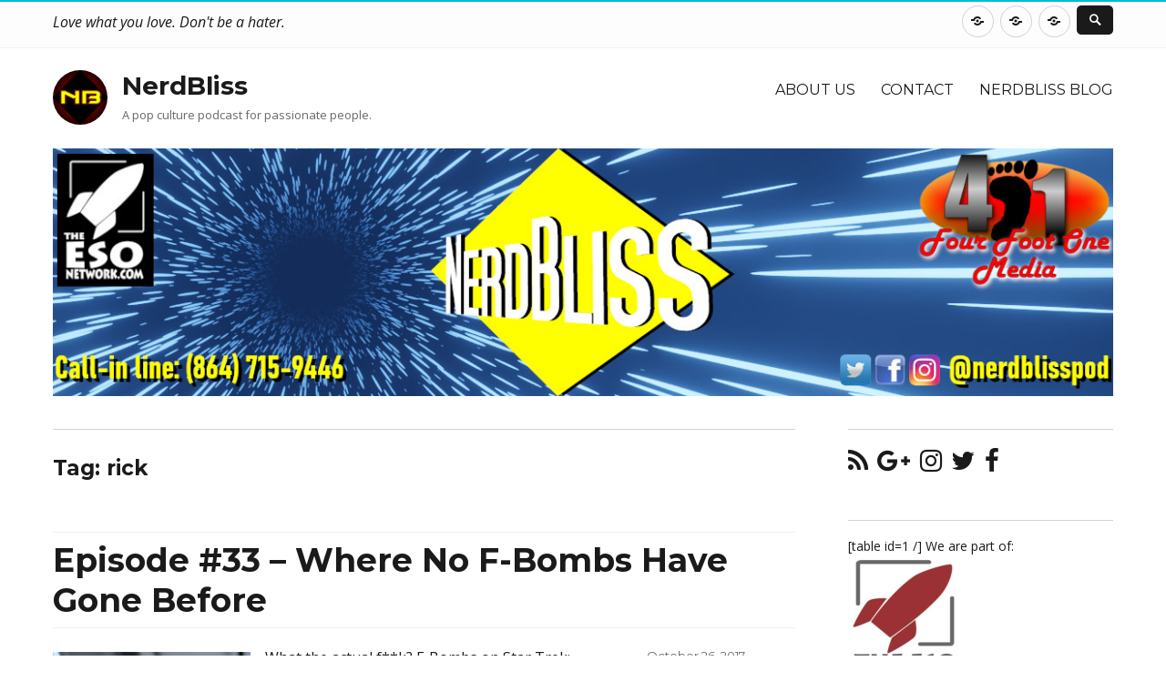

--- FILE ---
content_type: text/html; charset=UTF-8
request_url: http://www.nerdblisspodcast.com/tag/rick/
body_size: 14291
content:
<!DOCTYPE html>
<html lang="en" class="no-js">
<head>
	<meta charset="UTF-8">
	<meta name="viewport" content="width=device-width, initial-scale=1">
	<link rel="profile" href="http://gmpg.org/xfn/11">
		<script>(function(html){html.className = html.className.replace(/\bno-js\b/,'js')})(document.documentElement);</script>
<title>rick &#8211; NerdBliss</title>
<meta name='robots' content='max-image-preview:large' />
<link rel='dns-prefetch' href='//secure.gravatar.com' />
<link rel='dns-prefetch' href='//fonts.googleapis.com' />
<link rel='dns-prefetch' href='//v0.wordpress.com' />
<link rel='dns-prefetch' href='//i0.wp.com' />
<link href='https://fonts.gstatic.com' crossorigin rel='preconnect' />
<link rel="alternate" type="application/rss+xml" title="NerdBliss &raquo; Feed" href="http://www.nerdblisspodcast.com/feed/" />
<link rel="alternate" type="application/rss+xml" title="NerdBliss &raquo; Comments Feed" href="http://www.nerdblisspodcast.com/comments/feed/" />
<link rel="alternate" type="application/rss+xml" title="NerdBliss &raquo; rick Tag Feed" href="http://www.nerdblisspodcast.com/tag/rick/feed/" />
<script type="text/javascript">
window._wpemojiSettings = {"baseUrl":"https:\/\/s.w.org\/images\/core\/emoji\/14.0.0\/72x72\/","ext":".png","svgUrl":"https:\/\/s.w.org\/images\/core\/emoji\/14.0.0\/svg\/","svgExt":".svg","source":{"concatemoji":"http:\/\/www.nerdblisspodcast.com\/wp-includes\/js\/wp-emoji-release.min.js?ver=6.1.9"}};
/*! This file is auto-generated */
!function(e,a,t){var n,r,o,i=a.createElement("canvas"),p=i.getContext&&i.getContext("2d");function s(e,t){var a=String.fromCharCode,e=(p.clearRect(0,0,i.width,i.height),p.fillText(a.apply(this,e),0,0),i.toDataURL());return p.clearRect(0,0,i.width,i.height),p.fillText(a.apply(this,t),0,0),e===i.toDataURL()}function c(e){var t=a.createElement("script");t.src=e,t.defer=t.type="text/javascript",a.getElementsByTagName("head")[0].appendChild(t)}for(o=Array("flag","emoji"),t.supports={everything:!0,everythingExceptFlag:!0},r=0;r<o.length;r++)t.supports[o[r]]=function(e){if(p&&p.fillText)switch(p.textBaseline="top",p.font="600 32px Arial",e){case"flag":return s([127987,65039,8205,9895,65039],[127987,65039,8203,9895,65039])?!1:!s([55356,56826,55356,56819],[55356,56826,8203,55356,56819])&&!s([55356,57332,56128,56423,56128,56418,56128,56421,56128,56430,56128,56423,56128,56447],[55356,57332,8203,56128,56423,8203,56128,56418,8203,56128,56421,8203,56128,56430,8203,56128,56423,8203,56128,56447]);case"emoji":return!s([129777,127995,8205,129778,127999],[129777,127995,8203,129778,127999])}return!1}(o[r]),t.supports.everything=t.supports.everything&&t.supports[o[r]],"flag"!==o[r]&&(t.supports.everythingExceptFlag=t.supports.everythingExceptFlag&&t.supports[o[r]]);t.supports.everythingExceptFlag=t.supports.everythingExceptFlag&&!t.supports.flag,t.DOMReady=!1,t.readyCallback=function(){t.DOMReady=!0},t.supports.everything||(n=function(){t.readyCallback()},a.addEventListener?(a.addEventListener("DOMContentLoaded",n,!1),e.addEventListener("load",n,!1)):(e.attachEvent("onload",n),a.attachEvent("onreadystatechange",function(){"complete"===a.readyState&&t.readyCallback()})),(e=t.source||{}).concatemoji?c(e.concatemoji):e.wpemoji&&e.twemoji&&(c(e.twemoji),c(e.wpemoji)))}(window,document,window._wpemojiSettings);
</script>
<style type="text/css">
img.wp-smiley,
img.emoji {
	display: inline !important;
	border: none !important;
	box-shadow: none !important;
	height: 1em !important;
	width: 1em !important;
	margin: 0 0.07em !important;
	vertical-align: -0.1em !important;
	background: none !important;
	padding: 0 !important;
}
</style>
	<link rel='stylesheet' id='wp-block-library-css' href='http://www.nerdblisspodcast.com/wp-includes/css/dist/block-library/style.min.css?ver=6.1.9' type='text/css' media='all' />
<style id='wp-block-library-inline-css' type='text/css'>
.has-text-align-justify{text-align:justify;}
</style>
<style id='wp-block-library-theme-inline-css' type='text/css'>
.wp-block-audio figcaption{color:#555;font-size:13px;text-align:center}.is-dark-theme .wp-block-audio figcaption{color:hsla(0,0%,100%,.65)}.wp-block-audio{margin:0 0 1em}.wp-block-code{border:1px solid #ccc;border-radius:4px;font-family:Menlo,Consolas,monaco,monospace;padding:.8em 1em}.wp-block-embed figcaption{color:#555;font-size:13px;text-align:center}.is-dark-theme .wp-block-embed figcaption{color:hsla(0,0%,100%,.65)}.wp-block-embed{margin:0 0 1em}.blocks-gallery-caption{color:#555;font-size:13px;text-align:center}.is-dark-theme .blocks-gallery-caption{color:hsla(0,0%,100%,.65)}.wp-block-image figcaption{color:#555;font-size:13px;text-align:center}.is-dark-theme .wp-block-image figcaption{color:hsla(0,0%,100%,.65)}.wp-block-image{margin:0 0 1em}.wp-block-pullquote{border-top:4px solid;border-bottom:4px solid;margin-bottom:1.75em;color:currentColor}.wp-block-pullquote__citation,.wp-block-pullquote cite,.wp-block-pullquote footer{color:currentColor;text-transform:uppercase;font-size:.8125em;font-style:normal}.wp-block-quote{border-left:.25em solid;margin:0 0 1.75em;padding-left:1em}.wp-block-quote cite,.wp-block-quote footer{color:currentColor;font-size:.8125em;position:relative;font-style:normal}.wp-block-quote.has-text-align-right{border-left:none;border-right:.25em solid;padding-left:0;padding-right:1em}.wp-block-quote.has-text-align-center{border:none;padding-left:0}.wp-block-quote.is-large,.wp-block-quote.is-style-large,.wp-block-quote.is-style-plain{border:none}.wp-block-search .wp-block-search__label{font-weight:700}.wp-block-search__button{border:1px solid #ccc;padding:.375em .625em}:where(.wp-block-group.has-background){padding:1.25em 2.375em}.wp-block-separator.has-css-opacity{opacity:.4}.wp-block-separator{border:none;border-bottom:2px solid;margin-left:auto;margin-right:auto}.wp-block-separator.has-alpha-channel-opacity{opacity:1}.wp-block-separator:not(.is-style-wide):not(.is-style-dots){width:100px}.wp-block-separator.has-background:not(.is-style-dots){border-bottom:none;height:1px}.wp-block-separator.has-background:not(.is-style-wide):not(.is-style-dots){height:2px}.wp-block-table{margin:"0 0 1em 0"}.wp-block-table thead{border-bottom:3px solid}.wp-block-table tfoot{border-top:3px solid}.wp-block-table td,.wp-block-table th{word-break:normal}.wp-block-table figcaption{color:#555;font-size:13px;text-align:center}.is-dark-theme .wp-block-table figcaption{color:hsla(0,0%,100%,.65)}.wp-block-video figcaption{color:#555;font-size:13px;text-align:center}.is-dark-theme .wp-block-video figcaption{color:hsla(0,0%,100%,.65)}.wp-block-video{margin:0 0 1em}.wp-block-template-part.has-background{padding:1.25em 2.375em;margin-top:0;margin-bottom:0}
</style>
<link rel='stylesheet' id='mediaelement-css' href='http://www.nerdblisspodcast.com/wp-includes/js/mediaelement/mediaelementplayer-legacy.min.css?ver=4.2.17' type='text/css' media='all' />
<link rel='stylesheet' id='wp-mediaelement-css' href='http://www.nerdblisspodcast.com/wp-includes/js/mediaelement/wp-mediaelement.min.css?ver=6.1.9' type='text/css' media='all' />
<link rel='stylesheet' id='font-awesome-css' href='http://www.nerdblisspodcast.com/wp-content/plugins/contact-widgets/assets/css/font-awesome.min.css?ver=4.7.0' type='text/css' media='all' />
<link rel='stylesheet' id='classic-theme-styles-css' href='http://www.nerdblisspodcast.com/wp-includes/css/classic-themes.min.css?ver=1' type='text/css' media='all' />
<style id='global-styles-inline-css' type='text/css'>
body{--wp--preset--color--black: #000000;--wp--preset--color--cyan-bluish-gray: #abb8c3;--wp--preset--color--white: #fff;--wp--preset--color--pale-pink: #f78da7;--wp--preset--color--vivid-red: #cf2e2e;--wp--preset--color--luminous-vivid-orange: #ff6900;--wp--preset--color--luminous-vivid-amber: #fcb900;--wp--preset--color--light-green-cyan: #7bdcb5;--wp--preset--color--vivid-green-cyan: #00d084;--wp--preset--color--pale-cyan-blue: #8ed1fc;--wp--preset--color--vivid-cyan-blue: #0693e3;--wp--preset--color--vivid-purple: #9b51e0;--wp--preset--color--theme-color: #00BCD5;--wp--preset--color--dark-gray: #333;--wp--preset--color--medium-gray: #999;--wp--preset--color--light-gray: #f2f2f2;--wp--preset--gradient--vivid-cyan-blue-to-vivid-purple: linear-gradient(135deg,rgba(6,147,227,1) 0%,rgb(155,81,224) 100%);--wp--preset--gradient--light-green-cyan-to-vivid-green-cyan: linear-gradient(135deg,rgb(122,220,180) 0%,rgb(0,208,130) 100%);--wp--preset--gradient--luminous-vivid-amber-to-luminous-vivid-orange: linear-gradient(135deg,rgba(252,185,0,1) 0%,rgba(255,105,0,1) 100%);--wp--preset--gradient--luminous-vivid-orange-to-vivid-red: linear-gradient(135deg,rgba(255,105,0,1) 0%,rgb(207,46,46) 100%);--wp--preset--gradient--very-light-gray-to-cyan-bluish-gray: linear-gradient(135deg,rgb(238,238,238) 0%,rgb(169,184,195) 100%);--wp--preset--gradient--cool-to-warm-spectrum: linear-gradient(135deg,rgb(74,234,220) 0%,rgb(151,120,209) 20%,rgb(207,42,186) 40%,rgb(238,44,130) 60%,rgb(251,105,98) 80%,rgb(254,248,76) 100%);--wp--preset--gradient--blush-light-purple: linear-gradient(135deg,rgb(255,206,236) 0%,rgb(152,150,240) 100%);--wp--preset--gradient--blush-bordeaux: linear-gradient(135deg,rgb(254,205,165) 0%,rgb(254,45,45) 50%,rgb(107,0,62) 100%);--wp--preset--gradient--luminous-dusk: linear-gradient(135deg,rgb(255,203,112) 0%,rgb(199,81,192) 50%,rgb(65,88,208) 100%);--wp--preset--gradient--pale-ocean: linear-gradient(135deg,rgb(255,245,203) 0%,rgb(182,227,212) 50%,rgb(51,167,181) 100%);--wp--preset--gradient--electric-grass: linear-gradient(135deg,rgb(202,248,128) 0%,rgb(113,206,126) 100%);--wp--preset--gradient--midnight: linear-gradient(135deg,rgb(2,3,129) 0%,rgb(40,116,252) 100%);--wp--preset--duotone--dark-grayscale: url('#wp-duotone-dark-grayscale');--wp--preset--duotone--grayscale: url('#wp-duotone-grayscale');--wp--preset--duotone--purple-yellow: url('#wp-duotone-purple-yellow');--wp--preset--duotone--blue-red: url('#wp-duotone-blue-red');--wp--preset--duotone--midnight: url('#wp-duotone-midnight');--wp--preset--duotone--magenta-yellow: url('#wp-duotone-magenta-yellow');--wp--preset--duotone--purple-green: url('#wp-duotone-purple-green');--wp--preset--duotone--blue-orange: url('#wp-duotone-blue-orange');--wp--preset--font-size--small: 12px;--wp--preset--font-size--medium: 20px;--wp--preset--font-size--large: 20px;--wp--preset--font-size--x-large: 42px;--wp--preset--font-size--normal: 16px;--wp--preset--font-size--huge: 24px;--wp--preset--spacing--20: 0.44rem;--wp--preset--spacing--30: 0.67rem;--wp--preset--spacing--40: 1rem;--wp--preset--spacing--50: 1.5rem;--wp--preset--spacing--60: 2.25rem;--wp--preset--spacing--70: 3.38rem;--wp--preset--spacing--80: 5.06rem;}:where(.is-layout-flex){gap: 0.5em;}body .is-layout-flow > .alignleft{float: left;margin-inline-start: 0;margin-inline-end: 2em;}body .is-layout-flow > .alignright{float: right;margin-inline-start: 2em;margin-inline-end: 0;}body .is-layout-flow > .aligncenter{margin-left: auto !important;margin-right: auto !important;}body .is-layout-constrained > .alignleft{float: left;margin-inline-start: 0;margin-inline-end: 2em;}body .is-layout-constrained > .alignright{float: right;margin-inline-start: 2em;margin-inline-end: 0;}body .is-layout-constrained > .aligncenter{margin-left: auto !important;margin-right: auto !important;}body .is-layout-constrained > :where(:not(.alignleft):not(.alignright):not(.alignfull)){max-width: var(--wp--style--global--content-size);margin-left: auto !important;margin-right: auto !important;}body .is-layout-constrained > .alignwide{max-width: var(--wp--style--global--wide-size);}body .is-layout-flex{display: flex;}body .is-layout-flex{flex-wrap: wrap;align-items: center;}body .is-layout-flex > *{margin: 0;}:where(.wp-block-columns.is-layout-flex){gap: 2em;}.has-black-color{color: var(--wp--preset--color--black) !important;}.has-cyan-bluish-gray-color{color: var(--wp--preset--color--cyan-bluish-gray) !important;}.has-white-color{color: var(--wp--preset--color--white) !important;}.has-pale-pink-color{color: var(--wp--preset--color--pale-pink) !important;}.has-vivid-red-color{color: var(--wp--preset--color--vivid-red) !important;}.has-luminous-vivid-orange-color{color: var(--wp--preset--color--luminous-vivid-orange) !important;}.has-luminous-vivid-amber-color{color: var(--wp--preset--color--luminous-vivid-amber) !important;}.has-light-green-cyan-color{color: var(--wp--preset--color--light-green-cyan) !important;}.has-vivid-green-cyan-color{color: var(--wp--preset--color--vivid-green-cyan) !important;}.has-pale-cyan-blue-color{color: var(--wp--preset--color--pale-cyan-blue) !important;}.has-vivid-cyan-blue-color{color: var(--wp--preset--color--vivid-cyan-blue) !important;}.has-vivid-purple-color{color: var(--wp--preset--color--vivid-purple) !important;}.has-black-background-color{background-color: var(--wp--preset--color--black) !important;}.has-cyan-bluish-gray-background-color{background-color: var(--wp--preset--color--cyan-bluish-gray) !important;}.has-white-background-color{background-color: var(--wp--preset--color--white) !important;}.has-pale-pink-background-color{background-color: var(--wp--preset--color--pale-pink) !important;}.has-vivid-red-background-color{background-color: var(--wp--preset--color--vivid-red) !important;}.has-luminous-vivid-orange-background-color{background-color: var(--wp--preset--color--luminous-vivid-orange) !important;}.has-luminous-vivid-amber-background-color{background-color: var(--wp--preset--color--luminous-vivid-amber) !important;}.has-light-green-cyan-background-color{background-color: var(--wp--preset--color--light-green-cyan) !important;}.has-vivid-green-cyan-background-color{background-color: var(--wp--preset--color--vivid-green-cyan) !important;}.has-pale-cyan-blue-background-color{background-color: var(--wp--preset--color--pale-cyan-blue) !important;}.has-vivid-cyan-blue-background-color{background-color: var(--wp--preset--color--vivid-cyan-blue) !important;}.has-vivid-purple-background-color{background-color: var(--wp--preset--color--vivid-purple) !important;}.has-black-border-color{border-color: var(--wp--preset--color--black) !important;}.has-cyan-bluish-gray-border-color{border-color: var(--wp--preset--color--cyan-bluish-gray) !important;}.has-white-border-color{border-color: var(--wp--preset--color--white) !important;}.has-pale-pink-border-color{border-color: var(--wp--preset--color--pale-pink) !important;}.has-vivid-red-border-color{border-color: var(--wp--preset--color--vivid-red) !important;}.has-luminous-vivid-orange-border-color{border-color: var(--wp--preset--color--luminous-vivid-orange) !important;}.has-luminous-vivid-amber-border-color{border-color: var(--wp--preset--color--luminous-vivid-amber) !important;}.has-light-green-cyan-border-color{border-color: var(--wp--preset--color--light-green-cyan) !important;}.has-vivid-green-cyan-border-color{border-color: var(--wp--preset--color--vivid-green-cyan) !important;}.has-pale-cyan-blue-border-color{border-color: var(--wp--preset--color--pale-cyan-blue) !important;}.has-vivid-cyan-blue-border-color{border-color: var(--wp--preset--color--vivid-cyan-blue) !important;}.has-vivid-purple-border-color{border-color: var(--wp--preset--color--vivid-purple) !important;}.has-vivid-cyan-blue-to-vivid-purple-gradient-background{background: var(--wp--preset--gradient--vivid-cyan-blue-to-vivid-purple) !important;}.has-light-green-cyan-to-vivid-green-cyan-gradient-background{background: var(--wp--preset--gradient--light-green-cyan-to-vivid-green-cyan) !important;}.has-luminous-vivid-amber-to-luminous-vivid-orange-gradient-background{background: var(--wp--preset--gradient--luminous-vivid-amber-to-luminous-vivid-orange) !important;}.has-luminous-vivid-orange-to-vivid-red-gradient-background{background: var(--wp--preset--gradient--luminous-vivid-orange-to-vivid-red) !important;}.has-very-light-gray-to-cyan-bluish-gray-gradient-background{background: var(--wp--preset--gradient--very-light-gray-to-cyan-bluish-gray) !important;}.has-cool-to-warm-spectrum-gradient-background{background: var(--wp--preset--gradient--cool-to-warm-spectrum) !important;}.has-blush-light-purple-gradient-background{background: var(--wp--preset--gradient--blush-light-purple) !important;}.has-blush-bordeaux-gradient-background{background: var(--wp--preset--gradient--blush-bordeaux) !important;}.has-luminous-dusk-gradient-background{background: var(--wp--preset--gradient--luminous-dusk) !important;}.has-pale-ocean-gradient-background{background: var(--wp--preset--gradient--pale-ocean) !important;}.has-electric-grass-gradient-background{background: var(--wp--preset--gradient--electric-grass) !important;}.has-midnight-gradient-background{background: var(--wp--preset--gradient--midnight) !important;}.has-small-font-size{font-size: var(--wp--preset--font-size--small) !important;}.has-medium-font-size{font-size: var(--wp--preset--font-size--medium) !important;}.has-large-font-size{font-size: var(--wp--preset--font-size--large) !important;}.has-x-large-font-size{font-size: var(--wp--preset--font-size--x-large) !important;}
.wp-block-navigation a:where(:not(.wp-element-button)){color: inherit;}
:where(.wp-block-columns.is-layout-flex){gap: 2em;}
.wp-block-pullquote{font-size: 1.5em;line-height: 1.6;}
</style>
<link rel='stylesheet' id='nucleus-fonts-css' href='https://fonts.googleapis.com/css?family=Open+Sans%3A400%2C700%2C900%2C400italic%2C700italic%2C900italic%7CMerriweather%3A400%2C700%2C900%2C400italic%2C700italic%2C900italic%7CMontserrat%3A400%2C700%7CInconsolata%3A400&#038;subset=latin%2Clatin-ext' type='text/css' media='all' />
<link rel='stylesheet' id='genericons-css' href='http://www.nerdblisspodcast.com/wp-content/plugins/jetpack/_inc/genericons/genericons/genericons.css?ver=3.1' type='text/css' media='all' />
<link rel='stylesheet' id='dashicons-css' href='http://www.nerdblisspodcast.com/wp-includes/css/dashicons.min.css?ver=6.1.9' type='text/css' media='all' />
<link rel='stylesheet' id='nucleus-style-css' href='http://www.nerdblisspodcast.com/wp-content/themes/nucleus/style.css?ver=1.5.0' type='text/css' media='all' />
<style id='nucleus-style-inline-css' type='text/css'>
a, a:hover, a:active{color:#00BCD5}
	a:focus{color:#00BCD5 !important;}
	a.share-icon:hover:before{color:#00BCD5; border-color:#00BCD5;}
	a.icono-social:hover:before{color:#00BCD5; border-color:#00BCD5;}
	.required{color:#00BCD5;}
	.top-bar-icono-buscar:hover{background-color:#00BCD5}
	.site-branding .site-title a:hover{color:#00BCD5}
	a.leer-mas:hover {color:#00BCD5 !important;}
	.comment-metadata a:hover{color:#00BCD5;}
	.wrapper-related-posts ul a.related-posts-link:hover {color:#00BCD5;}
	.tagcloud a:hover{border-color:#00BCD5; color:#00BCD5;}
	.widget_calendar tbody a{background-color:#00BCD5;}
	::selection {background-color:#00BCD5; color:#ffffff;}
	::-moz-selection {background-color:#00BCD5; color:#ffffff;}
	.entry-footer a:hover{color: #00BCD5;}
	.pagination .prev:hover, .pagination .next:hover {background-color:#00BCD5}
	.post-navigation a:hover .post-title, .post-navigation a:focus .post-title {color: #00BCD5 !important;}
	.search-submit, .search-submit:hover {background-color:#00BCD5;}
	.sub-title a:hover {color:#00BCD5;}
	input[type='submit'], input[type='reset'] {background-color:#00BCD5 !important;}
	.bypostauthor cite span {background-color:#00BCD5;}
	h1.site-title a:hover, p.site-title a:hover {color: #00BCD5;}
	.entry-header .entry-title a:hover {color:#00BCD5 ;}
	.archive-header {border-left-color:#00BCD5;}
	#site-navigation .current-menu-item > a{color:#00BCD5;}
	.main-navigation a:hover, .main-navigation a:focus, .main-navigation li:hover > a, .main-navigation li.focus > a {color:#00BCD5 !important;}
	.dropdown-toggle:hover, .dropdown-toggle:focus {color:#00BCD5;}
	.menu-toggle:hover, .menu-toggle:focus {border-color:#00BCD5; color:#00BCD5;}
	.widget-area .widget a:hover {
		color: #00BCD5 !important;
	}
	footer[role='contentinfo'] a:hover, .social-navigation a:hover:before {
		color: #00BCD5;
	}
	.author-info a {color: #00BCD5;}
	.entry-meta a:hover {
	color: #00BCD5;
	}
	.format-status .entry-header header a:hover {
		color: #00BCD5;
	}
	.comments-area article header a:hover {
		color: #00BCD5;
	}
	a.comment-reply-link:hover,
	a.comment-edit-link:hover {
		color: #00BCD5;
	}
	.template-front-page .widget-area .widget li a:hover {
		color: #00BCD5;
	}
	.currenttext, .paginacion a:hover {background-color:#00BCD5;}
	.aside{border-left-color:#00BCD5 !important;}
	blockquote{border-left-color:#00BCD5;}
	.logo-header-wrapper{background-color:#00BCD5;}
	h3.cabeceras-fp {border-bottom-color:#00BCD5;}
	.encabezados-front-page {background-color:#00BCD5;}
	.icono-caja-destacados {color: #00BCD5;}
	.enlace-caja-destacados:hover {background-color: #00BCD5;}
	body, button, input, select, textarea {font-family:Open Sans, Arial, Verdana;}
	/* Gutenberg */
	.has-theme-color-color,
	a.has-theme-color-color:hover {
		color: #00BCD5;
	}
	.has-theme-color-background-color {
		background-color: #00BCD5;
	}
	.site{border-top:2px solid #00BCD5;} .site-branding img {max-height:60px; width:auto;} .site-branding img{border-radius:50%;}    .widget-title-icon {display:none;}  
</style>
<link rel='stylesheet' id='nucleus-block-style-css' href='http://www.nerdblisspodcast.com/wp-content/themes/nucleus/css/blocks.css?ver=1.5.0' type='text/css' media='all' />
<!--[if lt IE 10]>
<link rel='stylesheet' id='nucleus-ie-css' href='http://www.nerdblisspodcast.com/wp-content/themes/nucleus/css/ie.css?ver=20150930' type='text/css' media='all' />
<![endif]-->
<!--[if lt IE 9]>
<link rel='stylesheet' id='nucleus-ie8-css' href='http://www.nerdblisspodcast.com/wp-content/themes/nucleus/css/ie8.css?ver=20151230' type='text/css' media='all' />
<![endif]-->
<!--[if lt IE 8]>
<link rel='stylesheet' id='nucleus-ie7-css' href='http://www.nerdblisspodcast.com/wp-content/themes/nucleus/css/ie7.css?ver=20150930' type='text/css' media='all' />
<![endif]-->
<link rel='stylesheet' id='wpcw-css' href='http://www.nerdblisspodcast.com/wp-content/plugins/contact-widgets/assets/css/style.min.css?ver=1.0.1' type='text/css' media='all' />
<link rel='stylesheet' id='tablepress-default-css' href='http://www.nerdblisspodcast.com/wp-content/plugins/tablepress/css/build/default.css?ver=2.0' type='text/css' media='all' />
<link rel='stylesheet' id='jetpack_css-css' href='http://www.nerdblisspodcast.com/wp-content/plugins/jetpack/css/jetpack.css?ver=11.6' type='text/css' media='all' />
<!--[if lt IE 9]>
<script type='text/javascript' src='http://www.nerdblisspodcast.com/wp-content/themes/nucleus/js/html5.js?ver=3.7.3' id='nucleus-html5-js'></script>
<![endif]-->
<script type='text/javascript' src='http://www.nerdblisspodcast.com/wp-includes/js/jquery/jquery.min.js?ver=3.6.1' id='jquery-core-js'></script>
<script type='text/javascript' src='http://www.nerdblisspodcast.com/wp-includes/js/jquery/jquery-migrate.min.js?ver=3.3.2' id='jquery-migrate-js'></script>
<link rel="https://api.w.org/" href="http://www.nerdblisspodcast.com/wp-json/" /><link rel="alternate" type="application/json" href="http://www.nerdblisspodcast.com/wp-json/wp/v2/tags/219" /><link rel="EditURI" type="application/rsd+xml" title="RSD" href="http://www.nerdblisspodcast.com/xmlrpc.php?rsd" />
<link rel="wlwmanifest" type="application/wlwmanifest+xml" href="http://www.nerdblisspodcast.com/wp-includes/wlwmanifest.xml" />
<meta name="generator" content="WordPress 6.1.9" />
	<style>img#wpstats{display:none}</style>
		
<!-- Jetpack Open Graph Tags -->
<meta property="og:type" content="website" />
<meta property="og:title" content="rick &#8211; NerdBliss" />
<meta property="og:url" content="http://www.nerdblisspodcast.com/tag/rick/" />
<meta property="og:site_name" content="NerdBliss" />
<meta property="og:image" content="https://i0.wp.com/www.nerdblisspodcast.com/wp-content/uploads/2020/12/cropped-TNBP_User_Pic_02.png?fit=512%2C512" />
<meta property="og:image:width" content="512" />
<meta property="og:image:height" content="512" />
<meta property="og:image:alt" content="" />

<!-- End Jetpack Open Graph Tags -->
<link rel="icon" href="https://i0.wp.com/www.nerdblisspodcast.com/wp-content/uploads/2020/12/cropped-TNBP_User_Pic_02.png?fit=32%2C32" sizes="32x32" />
<link rel="icon" href="https://i0.wp.com/www.nerdblisspodcast.com/wp-content/uploads/2020/12/cropped-TNBP_User_Pic_02.png?fit=192%2C192" sizes="192x192" />
<link rel="apple-touch-icon" href="https://i0.wp.com/www.nerdblisspodcast.com/wp-content/uploads/2020/12/cropped-TNBP_User_Pic_02.png?fit=180%2C180" />
<meta name="msapplication-TileImage" content="https://i0.wp.com/www.nerdblisspodcast.com/wp-content/uploads/2020/12/cropped-TNBP_User_Pic_02.png?fit=270%2C270" />
</head>

<body class="archive tag tag-rick tag-219 wp-custom-logo wp-embed-responsive hfeed">

<div id="page" class="site">

	<div class="wrapper-top-bar">
	<div class="inner-top-bar">
		<div class="top-bar">

			<div class="top-bar-name-and-description-site">
				
					<span class="top-bar-site-description">Love what you love. Don't be a hater.</span>

							</div><!-- .top-bar-name-and-description-site -->

			<div class="top-bar-iconos-sociales-buscar">
				<div class="top-bar-iconos-sociales">
										<nav class="social-navigation" role="navigation" aria-label="Social Links Menu">
					<div class="menu-primary-menu-container"><ul id="menu-primary-menu" class="social-links-menu"><li id="menu-item-13" class="menu-item menu-item-type-post_type menu-item-object-page menu-item-13"><a href="http://www.nerdblisspodcast.com/about/"><span class="screen-reader-text">About Us</span></a></li>
<li id="menu-item-12" class="menu-item menu-item-type-post_type menu-item-object-page menu-item-12"><a href="http://www.nerdblisspodcast.com/contact/"><span class="screen-reader-text">Contact</span></a></li>
<li id="menu-item-100" class="menu-item menu-item-type-custom menu-item-object-custom menu-item-100"><a href="http://nerdbliss.com/"><span class="screen-reader-text">NerdBliss Blog</span></a></li>
</ul></div>					</nav><!-- .social-navigation -->
				
				<span class="top-bar-icono-buscar">
					<span class="gener-icon search"></span>
				</span>
				</div>

			</div><!-- .top-bar-iconos-sociales-buscar -->

		</div><!-- .top-bar -->
	</div><!--. inner-top-bar -->
</div><!-- .wrapper-top-bar -->

	<div class="site-inner">

		<a class="skip-link screen-reader-text" href="#content">Skip to content</a>

		<header id="masthead" class="site-header" role="banner">

			
			<div class="site-header-main">
				<div class="site-branding">

					<div class="wrapper-custom-logo">
						<a href="http://www.nerdblisspodcast.com/" class="custom-logo-link" rel="home"><img width="1400" height="1400" src="https://i0.wp.com/www.nerdblisspodcast.com/wp-content/uploads/2020/12/TNBP_User_Pic_02.png?fit=1400%2C1400" class="custom-logo" alt="NerdBliss" decoding="async" srcset="https://i0.wp.com/www.nerdblisspodcast.com/wp-content/uploads/2020/12/TNBP_User_Pic_02.png?w=1400 1400w, https://i0.wp.com/www.nerdblisspodcast.com/wp-content/uploads/2020/12/TNBP_User_Pic_02.png?resize=300%2C300 300w, https://i0.wp.com/www.nerdblisspodcast.com/wp-content/uploads/2020/12/TNBP_User_Pic_02.png?resize=1024%2C1024 1024w, https://i0.wp.com/www.nerdblisspodcast.com/wp-content/uploads/2020/12/TNBP_User_Pic_02.png?resize=150%2C150 150w, https://i0.wp.com/www.nerdblisspodcast.com/wp-content/uploads/2020/12/TNBP_User_Pic_02.png?resize=768%2C768 768w, https://i0.wp.com/www.nerdblisspodcast.com/wp-content/uploads/2020/12/TNBP_User_Pic_02.png?resize=1200%2C1200 1200w, https://i0.wp.com/www.nerdblisspodcast.com/wp-content/uploads/2020/12/TNBP_User_Pic_02.png?resize=512%2C512 512w" sizes="(max-width: 709px) 85vw, (max-width: 909px) 67vw, (max-width: 1362px) 62vw, 840px" data-attachment-id="1863" data-permalink="http://www.nerdblisspodcast.com/tnbp_user_pic_02/" data-orig-file="https://i0.wp.com/www.nerdblisspodcast.com/wp-content/uploads/2020/12/TNBP_User_Pic_02.png?fit=1400%2C1400" data-orig-size="1400,1400" data-comments-opened="1" data-image-meta="{&quot;aperture&quot;:&quot;0&quot;,&quot;credit&quot;:&quot;&quot;,&quot;camera&quot;:&quot;&quot;,&quot;caption&quot;:&quot;&quot;,&quot;created_timestamp&quot;:&quot;0&quot;,&quot;copyright&quot;:&quot;&quot;,&quot;focal_length&quot;:&quot;0&quot;,&quot;iso&quot;:&quot;0&quot;,&quot;shutter_speed&quot;:&quot;0&quot;,&quot;title&quot;:&quot;&quot;,&quot;orientation&quot;:&quot;0&quot;}" data-image-title="TNBP_User_Pic_02" data-image-description="" data-image-caption="" data-medium-file="https://i0.wp.com/www.nerdblisspodcast.com/wp-content/uploads/2020/12/TNBP_User_Pic_02.png?fit=300%2C300" data-large-file="https://i0.wp.com/www.nerdblisspodcast.com/wp-content/uploads/2020/12/TNBP_User_Pic_02.png?fit=840%2C840" /></a>					</div>

					<div class="wrapper-titulo-descripcion">
													<p class="site-title"><a href="http://www.nerdblisspodcast.com/" rel="home">NerdBliss</a></p>
													<p class="site-description">A pop culture podcast for passionate people.</p>
											</div><!-- .wrapper-titulo-descripcion -->

				</div><!-- .site-branding -->

									<button id="menu-toggle" class="menu-toggle">Menu</button>

					<div id="site-header-menu" class="site-header-menu">
													<nav id="site-navigation" class="main-navigation" role="navigation" aria-label="Primary Menu">
								<div class="menu-primary-menu-container"><ul id="menu-primary-menu-1" class="primary-menu"><li class="menu-item menu-item-type-post_type menu-item-object-page menu-item-13"><a href="http://www.nerdblisspodcast.com/about/">About Us</a></li>
<li class="menu-item menu-item-type-post_type menu-item-object-page menu-item-12"><a href="http://www.nerdblisspodcast.com/contact/">Contact</a></li>
<li class="menu-item menu-item-type-custom menu-item-object-custom menu-item-100"><a href="http://nerdbliss.com/">NerdBliss Blog</a></li>
</ul></div>							</nav><!-- .main-navigation -->
											</div><!-- .site-header-menu -->
							</div><!-- .site-header-main -->

												<div class="header-image">
						<a href="http://www.nerdblisspodcast.com/"><img src="http://www.nerdblisspodcast.com/wp-content/uploads/2021/12/NerdBliss_Web_Banner_0002a.jpg" class="header-image" width="1200" height="280" alt="NerdBliss" />
						</a>
					</div><!-- .header-image -->

					</header><!-- .site-header -->

		<div id="content" class="site-content">

	<div id="primary" class="content-area">
		<main id="main" class="site-main" role="main">

		
			<header class="page-header">
				<h1 class="page-title">Tag: <span>rick</span></h1>			</header><!-- .page-header -->

			
<article id="post-784" class="post-784 post type-post status-publish format-standard has-post-thumbnail hentry category-podcast tag-anderson tag-beer tag-black tag-brandy tag-carolina-brewhaha tag-chadwick-boseman tag-craft tag-deep-space-nine tag-della-reese tag-discovery tag-dragoncon tag-edwin-mccain tag-eso tag-geek tag-harlem-nights tag-intoxicast tag-jokers-wild tag-kfc tag-klingon tag-mcdonalds tag-morty tag-my-little-pony tag-nerd tag-nerdbliss tag-panther tag-paul-masson tag-pie tag-podcast tag-redbubble tag-rick tag-snoop-dogg tag-south-carolina tag-southern-growl tag-star-trek tag-starfleet tag-szechuan-sauce tag-teepublic tag-trekkie tag-welovefine tag-wendys">
	<header class="entry-header">
		
		<h2 class="entry-title"><a href="http://www.nerdblisspodcast.com/episode-33-where-no-f-bombs-have-gone-before/" rel="bookmark">Episode #33 &#8211; Where No F-Bombs Have Gone Before</a></h2>	</header><!-- .entry-header -->

	
		
	<div class="entry-content">
					<style type="text/css">
				@media screen and (min-width: 61.5625em) {
					.entry-content{float:left !important;}
					.entry-footer{float:right !important;}
					h2.entry-title{margin-bottom:0.5em;}
				}
			</style>
							<div class="excerpt-post-thumbnail">
					<img width="360" height="358" src="https://i0.wp.com/www.nerdblisspodcast.com/wp-content/uploads/2017/10/Tilly_360x360.jpg?resize=360%2C358" class="attachment-nucleus-thumbnail-3x2 size-nucleus-thumbnail-3x2 wp-post-image" alt="" decoding="async" srcset="https://i0.wp.com/www.nerdblisspodcast.com/wp-content/uploads/2017/10/Tilly_360x360.jpg?w=360 360w, https://i0.wp.com/www.nerdblisspodcast.com/wp-content/uploads/2017/10/Tilly_360x360.jpg?resize=150%2C150 150w, https://i0.wp.com/www.nerdblisspodcast.com/wp-content/uploads/2017/10/Tilly_360x360.jpg?resize=300%2C298 300w" sizes="(max-width: 360px) 85vw, 360px" data-attachment-id="792" data-permalink="http://www.nerdblisspodcast.com/episode-33-where-no-f-bombs-have-gone-before/tilly_360x360/" data-orig-file="https://i0.wp.com/www.nerdblisspodcast.com/wp-content/uploads/2017/10/Tilly_360x360.jpg?fit=360%2C358" data-orig-size="360,358" data-comments-opened="1" data-image-meta="{&quot;aperture&quot;:&quot;0&quot;,&quot;credit&quot;:&quot;&quot;,&quot;camera&quot;:&quot;&quot;,&quot;caption&quot;:&quot;&quot;,&quot;created_timestamp&quot;:&quot;0&quot;,&quot;copyright&quot;:&quot;&quot;,&quot;focal_length&quot;:&quot;0&quot;,&quot;iso&quot;:&quot;0&quot;,&quot;shutter_speed&quot;:&quot;0&quot;,&quot;title&quot;:&quot;&quot;,&quot;orientation&quot;:&quot;0&quot;}" data-image-title="Tilly_360x360" data-image-description="" data-image-caption="" data-medium-file="https://i0.wp.com/www.nerdblisspodcast.com/wp-content/uploads/2017/10/Tilly_360x360.jpg?fit=300%2C298" data-large-file="https://i0.wp.com/www.nerdblisspodcast.com/wp-content/uploads/2017/10/Tilly_360x360.jpg?fit=360%2C358" />				</div><!-- .post-thumbnail -->
			<p>What the actual f**k? F-Bombs on Star Trek: Discovery?? You&#8217;re damn right! This episode is obviously foul-mouthed, but it is foul-mouthed with a point&#8230;and ponies&#8230;and panthers&#8230;.and BEER! Hosts: Topics: Teaching Bronies about friendship and the [&hellip;]</p>

	<div class="wrapper-excerpt-read-more">
		<span class="excerpt-read-more"><a class="leer-mas" href="http://www.nerdblisspodcast.com/episode-33-where-no-f-bombs-have-gone-before/">Read more...</a></span>
	</div>

			
	</div><!-- .entry-content -->
	
	<footer class="entry-footer">
		
		<span class="byline"><span class="author vcard"><a class="url fn n" href="http://www.nerdblisspodcast.com/author/admin/">Chris</a></span></span><span class="posted-on"><span class="screen-reader-text">Posted on </span><a href="http://www.nerdblisspodcast.com/episode-33-where-no-f-bombs-have-gone-before/" rel="bookmark"><time class="entry-date published" datetime="2017-10-26T22:38:54-04:00">October 26, 2017</time><time class="updated" datetime="2017-11-10T00:42:06-05:00">November 10, 2017</time></a></span><span class="cat-links"><span class="screen-reader-text">Categories </span><a href="http://www.nerdblisspodcast.com/category/podcast/" rel="category tag">podcast</a></span><span class="tags-links"><span class="screen-reader-text">Tags </span><a href="http://www.nerdblisspodcast.com/tag/anderson/" rel="tag">anderson</a>, <a href="http://www.nerdblisspodcast.com/tag/beer/" rel="tag">beer</a>, <a href="http://www.nerdblisspodcast.com/tag/black/" rel="tag">black</a>, <a href="http://www.nerdblisspodcast.com/tag/brandy/" rel="tag">brandy</a>, <a href="http://www.nerdblisspodcast.com/tag/carolina-brewhaha/" rel="tag">carolina brewhaha</a>, <a href="http://www.nerdblisspodcast.com/tag/chadwick-boseman/" rel="tag">chadwick boseman</a>, <a href="http://www.nerdblisspodcast.com/tag/craft/" rel="tag">craft</a>, <a href="http://www.nerdblisspodcast.com/tag/deep-space-nine/" rel="tag">deep space nine</a>, <a href="http://www.nerdblisspodcast.com/tag/della-reese/" rel="tag">della reese</a>, <a href="http://www.nerdblisspodcast.com/tag/discovery/" rel="tag">discovery</a>, <a href="http://www.nerdblisspodcast.com/tag/dragoncon/" rel="tag">dragoncon</a>, <a href="http://www.nerdblisspodcast.com/tag/edwin-mccain/" rel="tag">edwin mccain</a>, <a href="http://www.nerdblisspodcast.com/tag/eso/" rel="tag">ESO</a>, <a href="http://www.nerdblisspodcast.com/tag/geek/" rel="tag">geek</a>, <a href="http://www.nerdblisspodcast.com/tag/harlem-nights/" rel="tag">harlem nights</a>, <a href="http://www.nerdblisspodcast.com/tag/intoxicast/" rel="tag">intoxicast</a>, <a href="http://www.nerdblisspodcast.com/tag/jokers-wild/" rel="tag">jokers wild</a>, <a href="http://www.nerdblisspodcast.com/tag/kfc/" rel="tag">kfc</a>, <a href="http://www.nerdblisspodcast.com/tag/klingon/" rel="tag">Klingon</a>, <a href="http://www.nerdblisspodcast.com/tag/mcdonalds/" rel="tag">mcdonalds</a>, <a href="http://www.nerdblisspodcast.com/tag/morty/" rel="tag">morty</a>, <a href="http://www.nerdblisspodcast.com/tag/my-little-pony/" rel="tag">my little pony</a>, <a href="http://www.nerdblisspodcast.com/tag/nerd/" rel="tag">nerd</a>, <a href="http://www.nerdblisspodcast.com/tag/nerdbliss/" rel="tag">nerdbliss</a>, <a href="http://www.nerdblisspodcast.com/tag/panther/" rel="tag">panther</a>, <a href="http://www.nerdblisspodcast.com/tag/paul-masson/" rel="tag">paul masson</a>, <a href="http://www.nerdblisspodcast.com/tag/pie/" rel="tag">pie</a>, <a href="http://www.nerdblisspodcast.com/tag/podcast/" rel="tag">podcast</a>, <a href="http://www.nerdblisspodcast.com/tag/redbubble/" rel="tag">redbubble</a>, <a href="http://www.nerdblisspodcast.com/tag/rick/" rel="tag">rick</a>, <a href="http://www.nerdblisspodcast.com/tag/snoop-dogg/" rel="tag">snoop dogg</a>, <a href="http://www.nerdblisspodcast.com/tag/south-carolina/" rel="tag">south carolina</a>, <a href="http://www.nerdblisspodcast.com/tag/southern-growl/" rel="tag">southern growl</a>, <a href="http://www.nerdblisspodcast.com/tag/star-trek/" rel="tag">star trek</a>, <a href="http://www.nerdblisspodcast.com/tag/starfleet/" rel="tag">Starfleet</a>, <a href="http://www.nerdblisspodcast.com/tag/szechuan-sauce/" rel="tag">szechuan sauce</a>, <a href="http://www.nerdblisspodcast.com/tag/teepublic/" rel="tag">teepublic</a>, <a href="http://www.nerdblisspodcast.com/tag/trekkie/" rel="tag">trekkie</a>, <a href="http://www.nerdblisspodcast.com/tag/welovefine/" rel="tag">welovefine</a>, <a href="http://www.nerdblisspodcast.com/tag/wendys/" rel="tag">wendys</a></span><span class="comments-link"><a href="http://www.nerdblisspodcast.com/episode-33-where-no-f-bombs-have-gone-before/#respond">Leave a comment<span class="screen-reader-text"> on Episode #33 &#8211; Where No F-Bombs Have Gone Before</span></a></span>		
				
	</footer><!-- .entry-footer -->
</article><!-- #post-## -->

<article id="post-542" class="post-542 post type-post status-publish format-standard has-post-thumbnail hentry category-podcast tag-brooks tag-daym tag-discovery tag-drops tag-geek tag-gene tag-harmon tag-instagram tag-klingon tag-mel tag-morty tag-movie tag-movies tag-nerd tag-nerdbliss tag-podcast tag-rick tag-roddenberry tag-roiland tag-silent">
	<header class="entry-header">
		
		<h2 class="entry-title"><a href="http://www.nerdblisspodcast.com/episode-23-pickle-rat-morty/" rel="bookmark">Episode #23 &#8211; Pickle Rat Morty</a></h2>	</header><!-- .entry-header -->

	
		
	<div class="entry-content">
					<style type="text/css">
				@media screen and (min-width: 61.5625em) {
					.entry-content{float:left !important;}
					.entry-footer{float:right !important;}
					h2.entry-title{margin-bottom:0.5em;}
				}
			</style>
							<div class="excerpt-post-thumbnail">
					<img width="265" height="242" src="https://i0.wp.com/www.nerdblisspodcast.com/wp-content/uploads/2017/08/AuntyEntity_Thumbnail.png?resize=265%2C242" class="attachment-nucleus-thumbnail-3x2 size-nucleus-thumbnail-3x2 wp-post-image" alt="" decoding="async" loading="lazy" data-attachment-id="592" data-permalink="http://www.nerdblisspodcast.com/episode-23-pickle-rat-morty/auntyentity_thumbnail/" data-orig-file="https://i0.wp.com/www.nerdblisspodcast.com/wp-content/uploads/2017/08/AuntyEntity_Thumbnail.png?fit=265%2C242" data-orig-size="265,242" data-comments-opened="1" data-image-meta="{&quot;aperture&quot;:&quot;0&quot;,&quot;credit&quot;:&quot;&quot;,&quot;camera&quot;:&quot;&quot;,&quot;caption&quot;:&quot;&quot;,&quot;created_timestamp&quot;:&quot;0&quot;,&quot;copyright&quot;:&quot;&quot;,&quot;focal_length&quot;:&quot;0&quot;,&quot;iso&quot;:&quot;0&quot;,&quot;shutter_speed&quot;:&quot;0&quot;,&quot;title&quot;:&quot;&quot;,&quot;orientation&quot;:&quot;0&quot;}" data-image-title="AuntyEntity_Thumbnail" data-image-description="" data-image-caption="" data-medium-file="https://i0.wp.com/www.nerdblisspodcast.com/wp-content/uploads/2017/08/AuntyEntity_Thumbnail.png?fit=265%2C242" data-large-file="https://i0.wp.com/www.nerdblisspodcast.com/wp-content/uploads/2017/08/AuntyEntity_Thumbnail.png?fit=265%2C242" />				</div><!-- .post-thumbnail -->
			<p>In this episode we talk about the rumored Star Trek series by Nicholas Meyer, the &#8220;post an unpopular opinion&#8221; meme, the creators of Rick &amp; Morty receiving a jug of McDonald&#8217;s Szechuan Sauce, and we [&hellip;]</p>

	<div class="wrapper-excerpt-read-more">
		<span class="excerpt-read-more"><a class="leer-mas" href="http://www.nerdblisspodcast.com/episode-23-pickle-rat-morty/">Read more...</a></span>
	</div>

			
	</div><!-- .entry-content -->
	
	<footer class="entry-footer">
		
		<span class="byline"><span class="author vcard"><a class="url fn n" href="http://www.nerdblisspodcast.com/author/admin/">Chris</a></span></span><span class="posted-on"><span class="screen-reader-text">Posted on </span><a href="http://www.nerdblisspodcast.com/episode-23-pickle-rat-morty/" rel="bookmark"><time class="entry-date published updated" datetime="2017-08-18T07:44:21-04:00">August 18, 2017</time></a></span><span class="cat-links"><span class="screen-reader-text">Categories </span><a href="http://www.nerdblisspodcast.com/category/podcast/" rel="category tag">podcast</a></span><span class="tags-links"><span class="screen-reader-text">Tags </span><a href="http://www.nerdblisspodcast.com/tag/brooks/" rel="tag">brooks</a>, <a href="http://www.nerdblisspodcast.com/tag/daym/" rel="tag">daym</a>, <a href="http://www.nerdblisspodcast.com/tag/discovery/" rel="tag">discovery</a>, <a href="http://www.nerdblisspodcast.com/tag/drops/" rel="tag">drops</a>, <a href="http://www.nerdblisspodcast.com/tag/geek/" rel="tag">geek</a>, <a href="http://www.nerdblisspodcast.com/tag/gene/" rel="tag">gene</a>, <a href="http://www.nerdblisspodcast.com/tag/harmon/" rel="tag">harmon</a>, <a href="http://www.nerdblisspodcast.com/tag/instagram/" rel="tag">instagram</a>, <a href="http://www.nerdblisspodcast.com/tag/klingon/" rel="tag">Klingon</a>, <a href="http://www.nerdblisspodcast.com/tag/mel/" rel="tag">mel</a>, <a href="http://www.nerdblisspodcast.com/tag/morty/" rel="tag">morty</a>, <a href="http://www.nerdblisspodcast.com/tag/movie/" rel="tag">movie</a>, <a href="http://www.nerdblisspodcast.com/tag/movies/" rel="tag">movies</a>, <a href="http://www.nerdblisspodcast.com/tag/nerd/" rel="tag">nerd</a>, <a href="http://www.nerdblisspodcast.com/tag/nerdbliss/" rel="tag">nerdbliss</a>, <a href="http://www.nerdblisspodcast.com/tag/podcast/" rel="tag">podcast</a>, <a href="http://www.nerdblisspodcast.com/tag/rick/" rel="tag">rick</a>, <a href="http://www.nerdblisspodcast.com/tag/roddenberry/" rel="tag">roddenberry</a>, <a href="http://www.nerdblisspodcast.com/tag/roiland/" rel="tag">roiland</a>, <a href="http://www.nerdblisspodcast.com/tag/silent/" rel="tag">silent</a></span><span class="comments-link"><a href="http://www.nerdblisspodcast.com/episode-23-pickle-rat-morty/#respond">Leave a comment<span class="screen-reader-text"> on Episode #23 &#8211; Pickle Rat Morty</span></a></span>		
				
	</footer><!-- .entry-footer -->
</article><!-- #post-## -->

		</main><!-- .site-main -->
	</div><!-- .content-area -->


	<aside id="secondary" class="sidebar widget-area" role="complementary">
		<section id="wpcw_social-3" class="widget wpcw-widgets wpcw-widget-social"><ul><li class="no-label"><a href="http://www.nerdblisspodcast.com/feed/" target="_blank" title="Visit NerdBliss on RSS feed"><span class="fa fa-2x fa-rss"></span></a></li><li class="no-label"><a href="https://google.com/+nerdblisspod" target="_blank" title="Visit NerdBliss on Google+"><span class="fa fa-2x fa-google-plus"></span></a></li><li class="no-label"><a href="https://www.instagram.com/nerdblisspod" target="_blank" title="Visit NerdBliss on Instagram"><span class="fa fa-2x fa-instagram"></span></a></li><li class="no-label"><a href="https://twitter.com/nerdblisspod" target="_blank" title="Visit NerdBliss on Twitter"><span class="fa fa-2x fa-twitter"></span></a></li><li class="no-label"><a href="https://www.facebook.com/nerdblisspod/" target="_blank" title="Visit NerdBliss on Facebook"><span class="fa fa-2x fa-facebook"></span></a></li></ul></section><section id="custom_html-2" class="widget_text widget widget_custom_html"><div class="textwidget custom-html-widget">[table id=1 /]

We are part of: <br />
<a href="http://esopodcast.com/" target="_blank" rel="noopener">
<img class="alignnone" src="https://i0.wp.com/www.nerdblisspodcast.com/wp-content/uploads/2017/08/ESO_01.png?w=125" alt="The ESO Network" data-recalc-dims="1" /></a></div></section><section id="text-2" class="widget widget_text"><h2 class="widget-title"><span class="widget-title-icon"></span>Support the Show</h2>			<div class="textwidget"><p><iframe loading="lazy" style="border: none;" src="//rcm-na.amazon-adsystem.com/e/cm?o=1&amp;p=9&amp;l=ur1&amp;category=amazonhomepage_2017&amp;f=ifr&amp;linkID=87ba0db456359bd9fa8f5e10c02f5958&amp;t=nerdbliss0b4-20&amp;tracking_id=nerdbliss0b4-20" frameborder="0" marginwidth="0" scrolling="no"></iframe><br />
If you love us, kindly turn off your ad blocker for this site. We promise to try not to bother you too much. 🙂</p>
<p>Be a Patron of TNBP!<br />
<a href="https://www.patreon.com/bePatron?u=7803798" data-patreon-widget-type="become-patron-button" target="_blank" rel="noopener"><img decoding="async" loading="lazy" src="https://i0.wp.com/www.nerdblisspodcast.com/wp-content/uploads/2017/09/patreon-logo-05.jpg?resize=175%2C175" height="175" width="175"  data-recalc-dims="1"> </a><script async src="https://c6.patreon.com/becomePatronButton.bundle.js"></script></p>
</div>
		</section><section id="linkcat-4" class="widget widget_links"><h2 class="widget-title"><span class="widget-title-icon"></span>Check It Out</h2>
	<ul class='xoxo blogroll'>
<li><a href="http://nerdbliss.com/" rel="noopener" target="_blank">The Original NerdBliss Blog</a></li>
<li><a href="http://www.stitcher.com/podcast/the-nerdbliss-podcast?refid=stpr" rel="noopener" title=" &#8211; Add us to your Stitcher favorites!" target="_blank">TNBP on Stitcher</a>
 &#8211; Add us to your Stitcher favorites!</li>
<li><a href="https://beta.tunein.com/radio/The-NerdBliss-Podcast-p1015947/" rel="noopener" title=" &#8211; Listen to us on TuneIn!" target="_blank">TNBP on TuneIn</a>
 &#8211; Listen to us on TuneIn!</li>
<li><a href="https://www.youtube.com/channel/UCuuBbulS9DFe8ISpY8jj1MA" rel="me noopener" target="_blank">TNBP YouTube Channel</a></li>

	</ul>
</section>
<section id="wpcw_contact-2" class="widget wpcw-widgets wpcw-widget-contact"><h2 class="widget-title"><span class="widget-title-icon"></span>Contact Us</h2><ul><li class="has-label"><strong>Email</strong><br><div><a href="mailto:ne&#114;dblis&#115;pod&#64;&#103;&#109;&#97;&#105;&#108;&#46;co&#109;">ne&#114;dblis&#115;pod&#64;&#103;&#109;&#97;&#105;&#108;&#46;co&#109;</a></div></li></ul></section><section id="pages-3" class="widget widget_pages"><h2 class="widget-title"><span class="widget-title-icon"></span>Info &#038; Legalese</h2>
			<ul>
				<li class="page_item page-item-2"><a href="http://www.nerdblisspodcast.com/about/">About Us</a></li>
<li class="page_item page-item-120"><a href="http://www.nerdblisspodcast.com/comment-policy/">Comment Policy</a></li>
<li class="page_item page-item-8"><a href="http://www.nerdblisspodcast.com/contact/">Contact</a></li>
<li class="page_item page-item-111"><a href="http://www.nerdblisspodcast.com/disclosure-policy/">Disclosure Policy</a></li>
<li class="page_item page-item-106"><a href="http://www.nerdblisspodcast.com/friends-sponsors/">Friends &#038; Sponsors</a></li>
			</ul>

			</section><section id="media_image-8" class="widget widget_media_image"><h2 class="widget-title"><span class="widget-title-icon"></span>The NerdBliss Podcast is a product of</h2><img width="300" height="193" src="https://i0.wp.com/www.nerdblisspodcast.com/wp-content/uploads/2017/08/FourFootOneLogo.png?fit=300%2C193" class="image wp-image-516  attachment-medium size-medium" alt="" decoding="async" loading="lazy" style="max-width: 100%; height: auto;" srcset="https://i0.wp.com/www.nerdblisspodcast.com/wp-content/uploads/2017/08/FourFootOneLogo.png?w=640 640w, https://i0.wp.com/www.nerdblisspodcast.com/wp-content/uploads/2017/08/FourFootOneLogo.png?resize=300%2C193 300w" sizes="(max-width: 300px) 85vw, 300px" data-attachment-id="516" data-permalink="http://www.nerdblisspodcast.com/fourfootonelogo/" data-orig-file="https://i0.wp.com/www.nerdblisspodcast.com/wp-content/uploads/2017/08/FourFootOneLogo.png?fit=640%2C412" data-orig-size="640,412" data-comments-opened="1" data-image-meta="{&quot;aperture&quot;:&quot;0&quot;,&quot;credit&quot;:&quot;&quot;,&quot;camera&quot;:&quot;&quot;,&quot;caption&quot;:&quot;&quot;,&quot;created_timestamp&quot;:&quot;0&quot;,&quot;copyright&quot;:&quot;&quot;,&quot;focal_length&quot;:&quot;0&quot;,&quot;iso&quot;:&quot;0&quot;,&quot;shutter_speed&quot;:&quot;0&quot;,&quot;title&quot;:&quot;&quot;,&quot;orientation&quot;:&quot;0&quot;}" data-image-title="FourFootOneLogo" data-image-description="" data-image-caption="" data-medium-file="https://i0.wp.com/www.nerdblisspodcast.com/wp-content/uploads/2017/08/FourFootOneLogo.png?fit=300%2C193" data-large-file="https://i0.wp.com/www.nerdblisspodcast.com/wp-content/uploads/2017/08/FourFootOneLogo.png?fit=640%2C412" /></section>	</aside><!-- .sidebar .widget-area -->
	</div><!-- #main .wrapper -->

	</div><!-- .site-inner -->

	<footer id="colophon" role="contentinfo">
		<div class="wrapper-footer-fuera-del-inner">

							<hr class="hr-oscura">
				<div class="footer-social-icons">
					<nav class="social-navigation" role="navigation" aria-label="Social Links Menu">
					<div class="menu-primary-menu-container"><ul id="menu-primary-menu-2" class="social-links-menu"><li class="menu-item menu-item-type-post_type menu-item-object-page menu-item-13"><a href="http://www.nerdblisspodcast.com/about/"><span class="screen-reader-text">About Us</span></a></li>
<li class="menu-item menu-item-type-post_type menu-item-object-page menu-item-12"><a href="http://www.nerdblisspodcast.com/contact/"><span class="screen-reader-text">Contact</span></a></li>
<li class="menu-item menu-item-type-custom menu-item-object-custom menu-item-100"><a href="http://nerdbliss.com/"><span class="screen-reader-text">NerdBliss Blog</span></a></li>
</ul></div>					</nav><!-- .social-navigation -->
				</div>
			
			<hr class="hr-oscura">

			<div class="site-info">

				<div class="site-info-item site-info-uno">Copyright 2017 Four Foot One Media</div>

				<div class="site-info-item site-info-dos">Bronies and Furries are welcome. Be nice.</div>

				<div class="site-info-item site-info-tres">
				<a href="https://galussothemes.com/wordpress-themes/nucleus/">Nucleus</a> by GalussoThemes.com<br />
				Powered by<a href="https://wordpress.org/" title="Semantic Personal Publishing Platform"> WordPress</a>
				</div>

			</div><!-- .site-info -->
		</div><!-- .wrapper-footer-fuera-del-inner -->
	</footer><!-- #colophon -->

</div><!-- .site -->

	<div class="ir-arriba"><span class="dash-icon arrow-up"></span></div>

	<div id="buscador">
		
<form role="search" method="get" class="search-form" action="http://www.nerdblisspodcast.com/">
	<label>
		<span class="screen-reader-text">Search for:</span>
		<input type="search" class="search-field" placeholder="Search &hellip;" value="" name="s" title="Search for:" />
	</label>
	<button type="submit" class="search-submit"><span class="screen-reader-text">Search</span></button>
</form>
		<div id="cerrar-buscador"><span class="dashicons dashicons-dismiss"></span></div>
    </div>

		<div id="jp-carousel-loading-overlay">
			<div id="jp-carousel-loading-wrapper">
				<span id="jp-carousel-library-loading">&nbsp;</span>
			</div>
		</div>
		<div class="jp-carousel-overlay" style="display: none;">

		<div class="jp-carousel-container">
			<!-- The Carousel Swiper -->
			<div
				class="jp-carousel-wrap swiper-container jp-carousel-swiper-container jp-carousel-transitions"
				itemscope
				itemtype="https://schema.org/ImageGallery">
				<div class="jp-carousel swiper-wrapper"></div>
				<div class="jp-swiper-button-prev swiper-button-prev">
					<svg width="25" height="24" viewBox="0 0 25 24" fill="none" xmlns="http://www.w3.org/2000/svg">
						<mask id="maskPrev" mask-type="alpha" maskUnits="userSpaceOnUse" x="8" y="6" width="9" height="12">
							<path d="M16.2072 16.59L11.6496 12L16.2072 7.41L14.8041 6L8.8335 12L14.8041 18L16.2072 16.59Z" fill="white"/>
						</mask>
						<g mask="url(#maskPrev)">
							<rect x="0.579102" width="23.8823" height="24" fill="#FFFFFF"/>
						</g>
					</svg>
				</div>
				<div class="jp-swiper-button-next swiper-button-next">
					<svg width="25" height="24" viewBox="0 0 25 24" fill="none" xmlns="http://www.w3.org/2000/svg">
						<mask id="maskNext" mask-type="alpha" maskUnits="userSpaceOnUse" x="8" y="6" width="8" height="12">
							<path d="M8.59814 16.59L13.1557 12L8.59814 7.41L10.0012 6L15.9718 12L10.0012 18L8.59814 16.59Z" fill="white"/>
						</mask>
						<g mask="url(#maskNext)">
							<rect x="0.34375" width="23.8822" height="24" fill="#FFFFFF"/>
						</g>
					</svg>
				</div>
			</div>
			<!-- The main close buton -->
			<div class="jp-carousel-close-hint">
				<svg width="25" height="24" viewBox="0 0 25 24" fill="none" xmlns="http://www.w3.org/2000/svg">
					<mask id="maskClose" mask-type="alpha" maskUnits="userSpaceOnUse" x="5" y="5" width="15" height="14">
						<path d="M19.3166 6.41L17.9135 5L12.3509 10.59L6.78834 5L5.38525 6.41L10.9478 12L5.38525 17.59L6.78834 19L12.3509 13.41L17.9135 19L19.3166 17.59L13.754 12L19.3166 6.41Z" fill="white"/>
					</mask>
					<g mask="url(#maskClose)">
						<rect x="0.409668" width="23.8823" height="24" fill="#FFFFFF"/>
					</g>
				</svg>
			</div>
			<!-- Image info, comments and meta -->
			<div class="jp-carousel-info">
				<div class="jp-carousel-info-footer">
					<div class="jp-carousel-pagination-container">
						<div class="jp-swiper-pagination swiper-pagination"></div>
						<div class="jp-carousel-pagination"></div>
					</div>
					<div class="jp-carousel-photo-title-container">
						<h2 class="jp-carousel-photo-caption"></h2>
					</div>
					<div class="jp-carousel-photo-icons-container">
						<a href="#" class="jp-carousel-icon-btn jp-carousel-icon-info" aria-label="Toggle photo metadata visibility">
							<span class="jp-carousel-icon">
								<svg width="25" height="24" viewBox="0 0 25 24" fill="none" xmlns="http://www.w3.org/2000/svg">
									<mask id="maskInfo" mask-type="alpha" maskUnits="userSpaceOnUse" x="2" y="2" width="21" height="20">
										<path fill-rule="evenodd" clip-rule="evenodd" d="M12.7537 2C7.26076 2 2.80273 6.48 2.80273 12C2.80273 17.52 7.26076 22 12.7537 22C18.2466 22 22.7046 17.52 22.7046 12C22.7046 6.48 18.2466 2 12.7537 2ZM11.7586 7V9H13.7488V7H11.7586ZM11.7586 11V17H13.7488V11H11.7586ZM4.79292 12C4.79292 16.41 8.36531 20 12.7537 20C17.142 20 20.7144 16.41 20.7144 12C20.7144 7.59 17.142 4 12.7537 4C8.36531 4 4.79292 7.59 4.79292 12Z" fill="white"/>
									</mask>
									<g mask="url(#maskInfo)">
										<rect x="0.8125" width="23.8823" height="24" fill="#FFFFFF"/>
									</g>
								</svg>
							</span>
						</a>
												<a href="#" class="jp-carousel-icon-btn jp-carousel-icon-comments" aria-label="Toggle photo comments visibility">
							<span class="jp-carousel-icon">
								<svg width="25" height="24" viewBox="0 0 25 24" fill="none" xmlns="http://www.w3.org/2000/svg">
									<mask id="maskComments" mask-type="alpha" maskUnits="userSpaceOnUse" x="2" y="2" width="21" height="20">
										<path fill-rule="evenodd" clip-rule="evenodd" d="M4.3271 2H20.2486C21.3432 2 22.2388 2.9 22.2388 4V16C22.2388 17.1 21.3432 18 20.2486 18H6.31729L2.33691 22V4C2.33691 2.9 3.2325 2 4.3271 2ZM6.31729 16H20.2486V4H4.3271V18L6.31729 16Z" fill="white"/>
									</mask>
									<g mask="url(#maskComments)">
										<rect x="0.34668" width="23.8823" height="24" fill="#FFFFFF"/>
									</g>
								</svg>

								<span class="jp-carousel-has-comments-indicator" aria-label="This image has comments."></span>
							</span>
						</a>
											</div>
				</div>
				<div class="jp-carousel-info-extra">
					<div class="jp-carousel-info-content-wrapper">
						<div class="jp-carousel-photo-title-container">
							<h2 class="jp-carousel-photo-title"></h2>
						</div>
						<div class="jp-carousel-comments-wrapper">
															<div id="jp-carousel-comments-loading">
									<span>Loading Comments...</span>
								</div>
								<div class="jp-carousel-comments"></div>
								<div id="jp-carousel-comment-form-container">
									<span id="jp-carousel-comment-form-spinner">&nbsp;</span>
									<div id="jp-carousel-comment-post-results"></div>
																														<form id="jp-carousel-comment-form">
												<label for="jp-carousel-comment-form-comment-field" class="screen-reader-text">Write a Comment...</label>
												<textarea
													name="comment"
													class="jp-carousel-comment-form-field jp-carousel-comment-form-textarea"
													id="jp-carousel-comment-form-comment-field"
													placeholder="Write a Comment..."
												></textarea>
												<div id="jp-carousel-comment-form-submit-and-info-wrapper">
													<div id="jp-carousel-comment-form-commenting-as">
																													<fieldset>
																<label for="jp-carousel-comment-form-email-field">Email (Required)</label>
																<input type="text" name="email" class="jp-carousel-comment-form-field jp-carousel-comment-form-text-field" id="jp-carousel-comment-form-email-field" />
															</fieldset>
															<fieldset>
																<label for="jp-carousel-comment-form-author-field">Name (Required)</label>
																<input type="text" name="author" class="jp-carousel-comment-form-field jp-carousel-comment-form-text-field" id="jp-carousel-comment-form-author-field" />
															</fieldset>
															<fieldset>
																<label for="jp-carousel-comment-form-url-field">Website</label>
																<input type="text" name="url" class="jp-carousel-comment-form-field jp-carousel-comment-form-text-field" id="jp-carousel-comment-form-url-field" />
															</fieldset>
																											</div>
													<input
														type="submit"
														name="submit"
														class="jp-carousel-comment-form-button"
														id="jp-carousel-comment-form-button-submit"
														value="Post Comment" />
												</div>
											</form>
																											</div>
													</div>
						<div class="jp-carousel-image-meta">
							<div class="jp-carousel-title-and-caption">
								<div class="jp-carousel-photo-info">
									<h3 class="jp-carousel-caption" itemprop="caption description"></h3>
								</div>

								<div class="jp-carousel-photo-description"></div>
							</div>
							<ul class="jp-carousel-image-exif" style="display: none;"></ul>
							<a class="jp-carousel-image-download" target="_blank" style="display: none;">
								<svg width="25" height="24" viewBox="0 0 25 24" fill="none" xmlns="http://www.w3.org/2000/svg">
									<mask id="mask0" mask-type="alpha" maskUnits="userSpaceOnUse" x="3" y="3" width="19" height="18">
										<path fill-rule="evenodd" clip-rule="evenodd" d="M5.84615 5V19H19.7775V12H21.7677V19C21.7677 20.1 20.8721 21 19.7775 21H5.84615C4.74159 21 3.85596 20.1 3.85596 19V5C3.85596 3.9 4.74159 3 5.84615 3H12.8118V5H5.84615ZM14.802 5V3H21.7677V10H19.7775V6.41L9.99569 16.24L8.59261 14.83L18.3744 5H14.802Z" fill="white"/>
									</mask>
									<g mask="url(#mask0)">
										<rect x="0.870605" width="23.8823" height="24" fill="#FFFFFF"/>
									</g>
								</svg>
								<span class="jp-carousel-download-text"></span>
							</a>
							<div class="jp-carousel-image-map" style="display: none;"></div>
						</div>
					</div>
				</div>
			</div>
		</div>

		</div>
		<script type='text/javascript' src='http://www.nerdblisspodcast.com/wp-content/plugins/jetpack/_inc/build/photon/photon.min.js?ver=20191001' id='jetpack-photon-js'></script>
<script type='text/javascript' src='http://www.nerdblisspodcast.com/wp-content/themes/nucleus/js/skip-link-focus-fix.js?ver=20151112' id='nucleus-skip-link-focus-fix-js'></script>
<script type='text/javascript' id='nucleus-script-js-extra'>
/* <![CDATA[ */
var screenReaderText = {"expand":"expand child menu","collapse":"collapse child menu"};
/* ]]> */
</script>
<script type='text/javascript' src='http://www.nerdblisspodcast.com/wp-content/themes/nucleus/js/functions.js?ver=20151204' id='nucleus-script-js'></script>
<script type='text/javascript' src='http://www.nerdblisspodcast.com/wp-content/themes/nucleus/js/nucleus-general-scripts.js?ver=1.5.0' id='nucleus-general-scripts-js'></script>
<script type='text/javascript' id='jetpack-carousel-js-extra'>
/* <![CDATA[ */
var jetpackSwiperLibraryPath = {"url":"http:\/\/www.nerdblisspodcast.com\/wp-content\/plugins\/jetpack\/_inc\/build\/carousel\/swiper-bundle.min.js"};
var jetpackCarouselStrings = {"widths":[370,700,1000,1200,1400,2000],"is_logged_in":"","lang":"en","ajaxurl":"http:\/\/www.nerdblisspodcast.com\/wp-admin\/admin-ajax.php","nonce":"df0136df5c","display_exif":"1","display_comments":"1","single_image_gallery":"1","single_image_gallery_media_file":"","background_color":"black","comment":"Comment","post_comment":"Post Comment","write_comment":"Write a Comment...","loading_comments":"Loading Comments...","download_original":"View full size <span class=\"photo-size\">{0}<span class=\"photo-size-times\">\u00d7<\/span>{1}<\/span>","no_comment_text":"Please be sure to submit some text with your comment.","no_comment_email":"Please provide an email address to comment.","no_comment_author":"Please provide your name to comment.","comment_post_error":"Sorry, but there was an error posting your comment. Please try again later.","comment_approved":"Your comment was approved.","comment_unapproved":"Your comment is in moderation.","camera":"Camera","aperture":"Aperture","shutter_speed":"Shutter Speed","focal_length":"Focal Length","copyright":"Copyright","comment_registration":"0","require_name_email":"1","login_url":"http:\/\/www.nerdblisspodcast.com\/wp-login.php?redirect_to=http%3A%2F%2Fwww.nerdblisspodcast.com%2Fepisode-33-where-no-f-bombs-have-gone-before%2F","blog_id":"1","meta_data":["camera","aperture","shutter_speed","focal_length","copyright"]};
/* ]]> */
</script>
<script type='text/javascript' src='http://www.nerdblisspodcast.com/wp-content/plugins/jetpack/_inc/build/carousel/jetpack-carousel.min.js?ver=11.6' id='jetpack-carousel-js'></script>
	<script src='https://stats.wp.com/e-202603.js' defer></script>
	<script>
		_stq = window._stq || [];
		_stq.push([ 'view', {v:'ext',blog:'125582017',post:'0',tz:'-5',srv:'www.nerdblisspodcast.com',j:'1:11.6'} ]);
		_stq.push([ 'clickTrackerInit', '125582017', '0' ]);
	</script>
</body>
<script>'undefined'=== typeof _trfq || (window._trfq = []);'undefined'=== typeof _trfd && (window._trfd=[]),_trfd.push({'tccl.baseHost':'secureserver.net'},{'ap':'cpsh-oh'},{'server':'p3plzcpnl505048'},{'dcenter':'p3'},{'cp_id':'3266237'},{'cp_cl':'8'}) // Monitoring performance to make your website faster. If you want to opt-out, please contact web hosting support.</script><script src='https://img1.wsimg.com/traffic-assets/js/tccl.min.js'></script></html>
